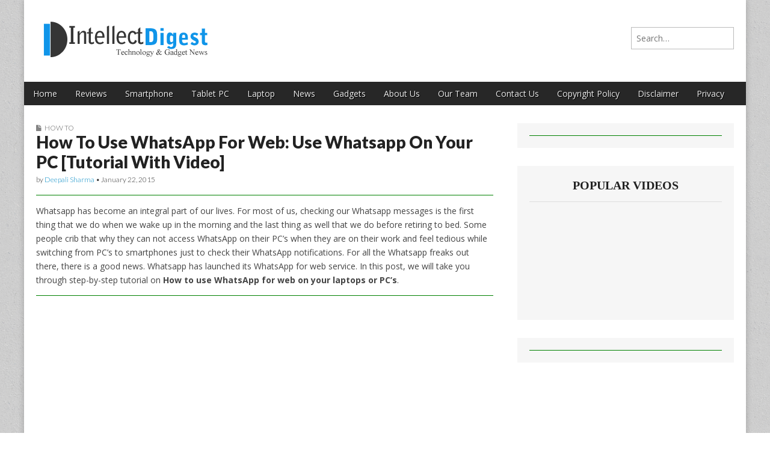

--- FILE ---
content_type: text/html; charset=UTF-8
request_url: https://www.intellectdigest.in/use-whatsapp-web-use-whatsapp-laptop-pc-10277/
body_size: 15579
content:
<!DOCTYPE html>
<!--[if lt IE 7]><html class="no-js lt-ie9 lt-ie8 lt-ie7" lang="en-US"><![endif]-->
<!--[if IE 7]><html class="no-js lt-ie9 lt-ie8" lang="en-US"><![endif]-->
<!--[if IE 8]><html class="no-js lt-ie9" lang="en-US"><![endif]-->
<!--[if gt IE 8]><!--><html class="no-js" lang="en-US"><!--<![endif]-->
<head><meta charset="UTF-8" /><script>if(navigator.userAgent.match(/MSIE|Internet Explorer/i)||navigator.userAgent.match(/Trident\/7\..*?rv:11/i)){var href=document.location.href;if(!href.match(/[?&]nowprocket/)){if(href.indexOf("?")==-1){if(href.indexOf("#")==-1){document.location.href=href+"?nowprocket=1"}else{document.location.href=href.replace("#","?nowprocket=1#")}}else{if(href.indexOf("#")==-1){document.location.href=href+"&nowprocket=1"}else{document.location.href=href.replace("#","&nowprocket=1#")}}}}</script><script>(()=>{class RocketLazyLoadScripts{constructor(){this.v="1.2.6",this.triggerEvents=["keydown","mousedown","mousemove","touchmove","touchstart","touchend","wheel"],this.userEventHandler=this.t.bind(this),this.touchStartHandler=this.i.bind(this),this.touchMoveHandler=this.o.bind(this),this.touchEndHandler=this.h.bind(this),this.clickHandler=this.u.bind(this),this.interceptedClicks=[],this.interceptedClickListeners=[],this.l(this),window.addEventListener("pageshow",(t=>{this.persisted=t.persisted,this.everythingLoaded&&this.m()})),this.CSPIssue=sessionStorage.getItem("rocketCSPIssue"),document.addEventListener("securitypolicyviolation",(t=>{this.CSPIssue||"script-src-elem"!==t.violatedDirective||"data"!==t.blockedURI||(this.CSPIssue=!0,sessionStorage.setItem("rocketCSPIssue",!0))})),document.addEventListener("DOMContentLoaded",(()=>{this.k()})),this.delayedScripts={normal:[],async:[],defer:[]},this.trash=[],this.allJQueries=[]}p(t){document.hidden?t.t():(this.triggerEvents.forEach((e=>window.addEventListener(e,t.userEventHandler,{passive:!0}))),window.addEventListener("touchstart",t.touchStartHandler,{passive:!0}),window.addEventListener("mousedown",t.touchStartHandler),document.addEventListener("visibilitychange",t.userEventHandler))}_(){this.triggerEvents.forEach((t=>window.removeEventListener(t,this.userEventHandler,{passive:!0}))),document.removeEventListener("visibilitychange",this.userEventHandler)}i(t){"HTML"!==t.target.tagName&&(window.addEventListener("touchend",this.touchEndHandler),window.addEventListener("mouseup",this.touchEndHandler),window.addEventListener("touchmove",this.touchMoveHandler,{passive:!0}),window.addEventListener("mousemove",this.touchMoveHandler),t.target.addEventListener("click",this.clickHandler),this.L(t.target,!0),this.S(t.target,"onclick","rocket-onclick"),this.C())}o(t){window.removeEventListener("touchend",this.touchEndHandler),window.removeEventListener("mouseup",this.touchEndHandler),window.removeEventListener("touchmove",this.touchMoveHandler,{passive:!0}),window.removeEventListener("mousemove",this.touchMoveHandler),t.target.removeEventListener("click",this.clickHandler),this.L(t.target,!1),this.S(t.target,"rocket-onclick","onclick"),this.M()}h(){window.removeEventListener("touchend",this.touchEndHandler),window.removeEventListener("mouseup",this.touchEndHandler),window.removeEventListener("touchmove",this.touchMoveHandler,{passive:!0}),window.removeEventListener("mousemove",this.touchMoveHandler)}u(t){t.target.removeEventListener("click",this.clickHandler),this.L(t.target,!1),this.S(t.target,"rocket-onclick","onclick"),this.interceptedClicks.push(t),t.preventDefault(),t.stopPropagation(),t.stopImmediatePropagation(),this.M()}O(){window.removeEventListener("touchstart",this.touchStartHandler,{passive:!0}),window.removeEventListener("mousedown",this.touchStartHandler),this.interceptedClicks.forEach((t=>{t.target.dispatchEvent(new MouseEvent("click",{view:t.view,bubbles:!0,cancelable:!0}))}))}l(t){EventTarget.prototype.addEventListenerWPRocketBase=EventTarget.prototype.addEventListener,EventTarget.prototype.addEventListener=function(e,i,o){"click"!==e||t.windowLoaded||i===t.clickHandler||t.interceptedClickListeners.push({target:this,func:i,options:o}),(this||window).addEventListenerWPRocketBase(e,i,o)}}L(t,e){this.interceptedClickListeners.forEach((i=>{i.target===t&&(e?t.removeEventListener("click",i.func,i.options):t.addEventListener("click",i.func,i.options))})),t.parentNode!==document.documentElement&&this.L(t.parentNode,e)}D(){return new Promise((t=>{this.P?this.M=t:t()}))}C(){this.P=!0}M(){this.P=!1}S(t,e,i){t.hasAttribute&&t.hasAttribute(e)&&(event.target.setAttribute(i,event.target.getAttribute(e)),event.target.removeAttribute(e))}t(){this._(this),"loading"===document.readyState?document.addEventListener("DOMContentLoaded",this.R.bind(this)):this.R()}k(){let t=[];document.querySelectorAll("script[type=rocketlazyloadscript][data-rocket-src]").forEach((e=>{let i=e.getAttribute("data-rocket-src");if(i&&!i.startsWith("data:")){0===i.indexOf("//")&&(i=location.protocol+i);try{const o=new URL(i).origin;o!==location.origin&&t.push({src:o,crossOrigin:e.crossOrigin||"module"===e.getAttribute("data-rocket-type")})}catch(t){}}})),t=[...new Map(t.map((t=>[JSON.stringify(t),t]))).values()],this.T(t,"preconnect")}async R(){this.lastBreath=Date.now(),this.j(this),this.F(this),this.I(),this.W(),this.q(),await this.A(this.delayedScripts.normal),await this.A(this.delayedScripts.defer),await this.A(this.delayedScripts.async);try{await this.U(),await this.H(this),await this.J()}catch(t){console.error(t)}window.dispatchEvent(new Event("rocket-allScriptsLoaded")),this.everythingLoaded=!0,this.D().then((()=>{this.O()})),this.N()}W(){document.querySelectorAll("script[type=rocketlazyloadscript]").forEach((t=>{t.hasAttribute("data-rocket-src")?t.hasAttribute("async")&&!1!==t.async?this.delayedScripts.async.push(t):t.hasAttribute("defer")&&!1!==t.defer||"module"===t.getAttribute("data-rocket-type")?this.delayedScripts.defer.push(t):this.delayedScripts.normal.push(t):this.delayedScripts.normal.push(t)}))}async B(t){if(await this.G(),!0!==t.noModule||!("noModule"in HTMLScriptElement.prototype))return new Promise((e=>{let i;function o(){(i||t).setAttribute("data-rocket-status","executed"),e()}try{if(navigator.userAgent.indexOf("Firefox/")>0||""===navigator.vendor||this.CSPIssue)i=document.createElement("script"),[...t.attributes].forEach((t=>{let e=t.nodeName;"type"!==e&&("data-rocket-type"===e&&(e="type"),"data-rocket-src"===e&&(e="src"),i.setAttribute(e,t.nodeValue))})),t.text&&(i.text=t.text),i.hasAttribute("src")?(i.addEventListener("load",o),i.addEventListener("error",(function(){i.setAttribute("data-rocket-status","failed-network"),e()})),setTimeout((()=>{i.isConnected||e()}),1)):(i.text=t.text,o()),t.parentNode.replaceChild(i,t);else{const i=t.getAttribute("data-rocket-type"),s=t.getAttribute("data-rocket-src");i?(t.type=i,t.removeAttribute("data-rocket-type")):t.removeAttribute("type"),t.addEventListener("load",o),t.addEventListener("error",(i=>{this.CSPIssue&&i.target.src.startsWith("data:")?(console.log("WPRocket: data-uri blocked by CSP -> fallback"),t.removeAttribute("src"),this.B(t).then(e)):(t.setAttribute("data-rocket-status","failed-network"),e())})),s?(t.removeAttribute("data-rocket-src"),t.src=s):t.src="data:text/javascript;base64,"+window.btoa(unescape(encodeURIComponent(t.text)))}}catch(i){t.setAttribute("data-rocket-status","failed-transform"),e()}}));t.setAttribute("data-rocket-status","skipped")}async A(t){const e=t.shift();return e&&e.isConnected?(await this.B(e),this.A(t)):Promise.resolve()}q(){this.T([...this.delayedScripts.normal,...this.delayedScripts.defer,...this.delayedScripts.async],"preload")}T(t,e){var i=document.createDocumentFragment();t.forEach((t=>{const o=t.getAttribute&&t.getAttribute("data-rocket-src")||t.src;if(o&&!o.startsWith("data:")){const s=document.createElement("link");s.href=o,s.rel=e,"preconnect"!==e&&(s.as="script"),t.getAttribute&&"module"===t.getAttribute("data-rocket-type")&&(s.crossOrigin=!0),t.crossOrigin&&(s.crossOrigin=t.crossOrigin),t.integrity&&(s.integrity=t.integrity),i.appendChild(s),this.trash.push(s)}})),document.head.appendChild(i)}j(t){let e={};function i(i,o){return e[o].eventsToRewrite.indexOf(i)>=0&&!t.everythingLoaded?"rocket-"+i:i}function o(t,o){!function(t){e[t]||(e[t]={originalFunctions:{add:t.addEventListener,remove:t.removeEventListener},eventsToRewrite:[]},t.addEventListener=function(){arguments[0]=i(arguments[0],t),e[t].originalFunctions.add.apply(t,arguments)},t.removeEventListener=function(){arguments[0]=i(arguments[0],t),e[t].originalFunctions.remove.apply(t,arguments)})}(t),e[t].eventsToRewrite.push(o)}function s(e,i){let o=e[i];e[i]=null,Object.defineProperty(e,i,{get:()=>o||function(){},set(s){t.everythingLoaded?o=s:e["rocket"+i]=o=s}})}o(document,"DOMContentLoaded"),o(window,"DOMContentLoaded"),o(window,"load"),o(window,"pageshow"),o(document,"readystatechange"),s(document,"onreadystatechange"),s(window,"onload"),s(window,"onpageshow");try{Object.defineProperty(document,"readyState",{get:()=>t.rocketReadyState,set(e){t.rocketReadyState=e},configurable:!0}),document.readyState="loading"}catch(t){console.log("WPRocket DJE readyState conflict, bypassing")}}F(t){let e;function i(e){return t.everythingLoaded?e:e.split(" ").map((t=>"load"===t||0===t.indexOf("load.")?"rocket-jquery-load":t)).join(" ")}function o(o){function s(t){const e=o.fn[t];o.fn[t]=o.fn.init.prototype[t]=function(){return this[0]===window&&("string"==typeof arguments[0]||arguments[0]instanceof String?arguments[0]=i(arguments[0]):"object"==typeof arguments[0]&&Object.keys(arguments[0]).forEach((t=>{const e=arguments[0][t];delete arguments[0][t],arguments[0][i(t)]=e}))),e.apply(this,arguments),this}}o&&o.fn&&!t.allJQueries.includes(o)&&(o.fn.ready=o.fn.init.prototype.ready=function(e){return t.domReadyFired?e.bind(document)(o):document.addEventListener("rocket-DOMContentLoaded",(()=>e.bind(document)(o))),o([])},s("on"),s("one"),t.allJQueries.push(o)),e=o}o(window.jQuery),Object.defineProperty(window,"jQuery",{get:()=>e,set(t){o(t)}})}async H(t){const e=document.querySelector("script[data-webpack]");e&&(await async function(){return new Promise((t=>{e.addEventListener("load",t),e.addEventListener("error",t)}))}(),await t.K(),await t.H(t))}async U(){this.domReadyFired=!0;try{document.readyState="interactive"}catch(t){}await this.G(),document.dispatchEvent(new Event("rocket-readystatechange")),await this.G(),document.rocketonreadystatechange&&document.rocketonreadystatechange(),await this.G(),document.dispatchEvent(new Event("rocket-DOMContentLoaded")),await this.G(),window.dispatchEvent(new Event("rocket-DOMContentLoaded"))}async J(){try{document.readyState="complete"}catch(t){}await this.G(),document.dispatchEvent(new Event("rocket-readystatechange")),await this.G(),document.rocketonreadystatechange&&document.rocketonreadystatechange(),await this.G(),window.dispatchEvent(new Event("rocket-load")),await this.G(),window.rocketonload&&window.rocketonload(),await this.G(),this.allJQueries.forEach((t=>t(window).trigger("rocket-jquery-load"))),await this.G();const t=new Event("rocket-pageshow");t.persisted=this.persisted,window.dispatchEvent(t),await this.G(),window.rocketonpageshow&&window.rocketonpageshow({persisted:this.persisted}),this.windowLoaded=!0}m(){document.onreadystatechange&&document.onreadystatechange(),window.onload&&window.onload(),window.onpageshow&&window.onpageshow({persisted:this.persisted})}I(){const t=new Map;document.write=document.writeln=function(e){const i=document.currentScript;i||console.error("WPRocket unable to document.write this: "+e);const o=document.createRange(),s=i.parentElement;let n=t.get(i);void 0===n&&(n=i.nextSibling,t.set(i,n));const c=document.createDocumentFragment();o.setStart(c,0),c.appendChild(o.createContextualFragment(e)),s.insertBefore(c,n)}}async G(){Date.now()-this.lastBreath>45&&(await this.K(),this.lastBreath=Date.now())}async K(){return document.hidden?new Promise((t=>setTimeout(t))):new Promise((t=>requestAnimationFrame(t)))}N(){this.trash.forEach((t=>t.remove()))}static run(){const t=new RocketLazyLoadScripts;t.p(t)}}RocketLazyLoadScripts.run()})();</script>

<meta http-equiv="X-UA-Compatible" content="IE=edge,chrome=1">
<meta name="viewport" content="width=device-width, initial-scale=1.0">
<title>How To Use WhatsApp For Web: Use Whatsapp On Your PC [Tutorial With Video] - Intellect Digest India</title><link rel="preload" data-rocket-preload as="style" href="https://fonts.googleapis.com/css?family=Open%20Sans%3A400%2C700%7CArvo%3A900%7CQuattrocento%7CRaleway%3A100%7CLato%3A900%7CLato%3A300&#038;display=swap" /><link rel="stylesheet" href="https://fonts.googleapis.com/css?family=Open%20Sans%3A400%2C700%7CArvo%3A900%7CQuattrocento%7CRaleway%3A100%7CLato%3A900%7CLato%3A300&#038;display=swap" media="print" onload="this.media='all'" /><noscript><link rel="stylesheet" href="https://fonts.googleapis.com/css?family=Open%20Sans%3A400%2C700%7CArvo%3A900%7CQuattrocento%7CRaleway%3A100%7CLato%3A900%7CLato%3A300&#038;display=swap" /></noscript>
<link rel="profile" href="https://gmpg.org/xfn/11" />
<link rel="pingback" href="https://www.intellectdigest.in/xmlrpc.php" />
<!--[if IE]><script src="http://html5shiv.googlecode.com/svn/trunk/html5.js"></script><![endif]-->
<meta name='robots' content='index, follow, max-image-preview:large, max-snippet:-1, max-video-preview:-1' />

	<!-- This site is optimized with the Yoast SEO plugin v23.8 - https://yoast.com/wordpress/plugins/seo/ -->
	<meta name="description" content="WhatsApp has launched its WhatsApp for web service. Read on to find step-by-step tutorial on how to use WhatsApp for Web on your laptops or PC&#039;s." />
	<link rel="canonical" href="https://www.intellectdigest.in/use-whatsapp-web-use-whatsapp-laptop-pc-10277/" />
	<meta property="og:locale" content="en_US" />
	<meta property="og:type" content="article" />
	<meta property="og:title" content="How To Use WhatsApp For Web: Use Whatsapp On Your PC [Tutorial With Video] - Intellect Digest India" />
	<meta property="og:description" content="WhatsApp has launched its WhatsApp for web service. Read on to find step-by-step tutorial on how to use WhatsApp for Web on your laptops or PC&#039;s." />
	<meta property="og:url" content="https://www.intellectdigest.in/use-whatsapp-web-use-whatsapp-laptop-pc-10277/" />
	<meta property="og:site_name" content="Intellect Digest India" />
	<meta property="article:published_time" content="2015-01-22T06:58:38+00:00" />
	<meta property="article:modified_time" content="2015-02-13T06:46:20+00:00" />
	<meta property="og:image" content="https://www.intellectdigest.in/wp-content/uploads/2015/01/How-to-use-whatsApp-for-web.png" />
	<meta property="og:image:width" content="850" />
	<meta property="og:image:height" content="630" />
	<meta property="og:image:type" content="image/png" />
	<meta name="author" content="Deepali Sharma" />
	<meta name="twitter:label1" content="Written by" />
	<meta name="twitter:data1" content="Deepali Sharma" />
	<meta name="twitter:label2" content="Est. reading time" />
	<meta name="twitter:data2" content="2 minutes" />
	<script type="application/ld+json" class="yoast-schema-graph">{"@context":"https://schema.org","@graph":[{"@type":"WebPage","@id":"https://www.intellectdigest.in/use-whatsapp-web-use-whatsapp-laptop-pc-10277/","url":"https://www.intellectdigest.in/use-whatsapp-web-use-whatsapp-laptop-pc-10277/","name":"How To Use WhatsApp For Web: Use Whatsapp On Your PC [Tutorial With Video] - Intellect Digest India","isPartOf":{"@id":"https://www.intellectdigest.in/#website"},"primaryImageOfPage":{"@id":"https://www.intellectdigest.in/use-whatsapp-web-use-whatsapp-laptop-pc-10277/#primaryimage"},"image":{"@id":"https://www.intellectdigest.in/use-whatsapp-web-use-whatsapp-laptop-pc-10277/#primaryimage"},"thumbnailUrl":"https://www.intellectdigest.in/wp-content/uploads/2015/01/How-to-use-whatsApp-for-web.png","datePublished":"2015-01-22T06:58:38+00:00","dateModified":"2015-02-13T06:46:20+00:00","author":{"@id":"https://www.intellectdigest.in/#/schema/person/a58a4abf786ff463fabd9b260afb9cc4"},"description":"WhatsApp has launched its WhatsApp for web service. Read on to find step-by-step tutorial on how to use WhatsApp for Web on your laptops or PC's.","breadcrumb":{"@id":"https://www.intellectdigest.in/use-whatsapp-web-use-whatsapp-laptop-pc-10277/#breadcrumb"},"inLanguage":"en-US","potentialAction":[{"@type":"ReadAction","target":["https://www.intellectdigest.in/use-whatsapp-web-use-whatsapp-laptop-pc-10277/"]}]},{"@type":"ImageObject","inLanguage":"en-US","@id":"https://www.intellectdigest.in/use-whatsapp-web-use-whatsapp-laptop-pc-10277/#primaryimage","url":"https://www.intellectdigest.in/wp-content/uploads/2015/01/How-to-use-whatsApp-for-web.png","contentUrl":"https://www.intellectdigest.in/wp-content/uploads/2015/01/How-to-use-whatsApp-for-web.png","width":850,"height":630},{"@type":"BreadcrumbList","@id":"https://www.intellectdigest.in/use-whatsapp-web-use-whatsapp-laptop-pc-10277/#breadcrumb","itemListElement":[{"@type":"ListItem","position":1,"name":"Home","item":"https://www.intellectdigest.in/"},{"@type":"ListItem","position":2,"name":"How To Use WhatsApp For Web: Use Whatsapp On Your PC [Tutorial With Video]"}]},{"@type":"WebSite","@id":"https://www.intellectdigest.in/#website","url":"https://www.intellectdigest.in/","name":"Intellect Digest India","description":"","potentialAction":[{"@type":"SearchAction","target":{"@type":"EntryPoint","urlTemplate":"https://www.intellectdigest.in/?s={search_term_string}"},"query-input":{"@type":"PropertyValueSpecification","valueRequired":true,"valueName":"search_term_string"}}],"inLanguage":"en-US"},{"@type":"Person","@id":"https://www.intellectdigest.in/#/schema/person/a58a4abf786ff463fabd9b260afb9cc4","name":"Deepali Sharma","image":{"@type":"ImageObject","inLanguage":"en-US","@id":"https://www.intellectdigest.in/#/schema/person/image/","url":"https://secure.gravatar.com/avatar/9b9f9c07a99252603aa9671b55c37903?s=96&r=g","contentUrl":"https://secure.gravatar.com/avatar/9b9f9c07a99252603aa9671b55c37903?s=96&r=g","caption":"Deepali Sharma"},"url":"https://www.intellectdigest.in/author/deepali/"}]}</script>
	<!-- / Yoast SEO plugin. -->


<link rel="amphtml" href="https://www.intellectdigest.in/use-whatsapp-web-use-whatsapp-laptop-pc-10277/amp/" /><meta name="generator" content="AMP for WP 1.1.1"/><link rel='dns-prefetch' href='//www.googletagmanager.com' />
<link rel='dns-prefetch' href='//fonts.googleapis.com' />
<link rel='dns-prefetch' href='//netdna.bootstrapcdn.com' />
<link href='https://fonts.gstatic.com' crossorigin rel='preconnect' />
<link rel="alternate" type="application/rss+xml" title="Intellect Digest India &raquo; Feed" href="https://www.intellectdigest.in/feed/" />
<link rel="alternate" type="application/rss+xml" title="Intellect Digest India &raquo; Comments Feed" href="https://www.intellectdigest.in/comments/feed/" />
<style id='wp-emoji-styles-inline-css' type='text/css'>

	img.wp-smiley, img.emoji {
		display: inline !important;
		border: none !important;
		box-shadow: none !important;
		height: 1em !important;
		width: 1em !important;
		margin: 0 0.07em !important;
		vertical-align: -0.1em !important;
		background: none !important;
		padding: 0 !important;
	}
</style>
<link rel='stylesheet' id='wp-block-library-css' href='https://www.intellectdigest.in/wp-includes/css/dist/block-library/style.min.css?ver=6.6.4' type='text/css' media='all' />
<style id='classic-theme-styles-inline-css' type='text/css'>
/*! This file is auto-generated */
.wp-block-button__link{color:#fff;background-color:#32373c;border-radius:9999px;box-shadow:none;text-decoration:none;padding:calc(.667em + 2px) calc(1.333em + 2px);font-size:1.125em}.wp-block-file__button{background:#32373c;color:#fff;text-decoration:none}
</style>
<style id='global-styles-inline-css' type='text/css'>
:root{--wp--preset--aspect-ratio--square: 1;--wp--preset--aspect-ratio--4-3: 4/3;--wp--preset--aspect-ratio--3-4: 3/4;--wp--preset--aspect-ratio--3-2: 3/2;--wp--preset--aspect-ratio--2-3: 2/3;--wp--preset--aspect-ratio--16-9: 16/9;--wp--preset--aspect-ratio--9-16: 9/16;--wp--preset--color--black: #000000;--wp--preset--color--cyan-bluish-gray: #abb8c3;--wp--preset--color--white: #ffffff;--wp--preset--color--pale-pink: #f78da7;--wp--preset--color--vivid-red: #cf2e2e;--wp--preset--color--luminous-vivid-orange: #ff6900;--wp--preset--color--luminous-vivid-amber: #fcb900;--wp--preset--color--light-green-cyan: #7bdcb5;--wp--preset--color--vivid-green-cyan: #00d084;--wp--preset--color--pale-cyan-blue: #8ed1fc;--wp--preset--color--vivid-cyan-blue: #0693e3;--wp--preset--color--vivid-purple: #9b51e0;--wp--preset--gradient--vivid-cyan-blue-to-vivid-purple: linear-gradient(135deg,rgba(6,147,227,1) 0%,rgb(155,81,224) 100%);--wp--preset--gradient--light-green-cyan-to-vivid-green-cyan: linear-gradient(135deg,rgb(122,220,180) 0%,rgb(0,208,130) 100%);--wp--preset--gradient--luminous-vivid-amber-to-luminous-vivid-orange: linear-gradient(135deg,rgba(252,185,0,1) 0%,rgba(255,105,0,1) 100%);--wp--preset--gradient--luminous-vivid-orange-to-vivid-red: linear-gradient(135deg,rgba(255,105,0,1) 0%,rgb(207,46,46) 100%);--wp--preset--gradient--very-light-gray-to-cyan-bluish-gray: linear-gradient(135deg,rgb(238,238,238) 0%,rgb(169,184,195) 100%);--wp--preset--gradient--cool-to-warm-spectrum: linear-gradient(135deg,rgb(74,234,220) 0%,rgb(151,120,209) 20%,rgb(207,42,186) 40%,rgb(238,44,130) 60%,rgb(251,105,98) 80%,rgb(254,248,76) 100%);--wp--preset--gradient--blush-light-purple: linear-gradient(135deg,rgb(255,206,236) 0%,rgb(152,150,240) 100%);--wp--preset--gradient--blush-bordeaux: linear-gradient(135deg,rgb(254,205,165) 0%,rgb(254,45,45) 50%,rgb(107,0,62) 100%);--wp--preset--gradient--luminous-dusk: linear-gradient(135deg,rgb(255,203,112) 0%,rgb(199,81,192) 50%,rgb(65,88,208) 100%);--wp--preset--gradient--pale-ocean: linear-gradient(135deg,rgb(255,245,203) 0%,rgb(182,227,212) 50%,rgb(51,167,181) 100%);--wp--preset--gradient--electric-grass: linear-gradient(135deg,rgb(202,248,128) 0%,rgb(113,206,126) 100%);--wp--preset--gradient--midnight: linear-gradient(135deg,rgb(2,3,129) 0%,rgb(40,116,252) 100%);--wp--preset--font-size--small: 13px;--wp--preset--font-size--medium: 20px;--wp--preset--font-size--large: 36px;--wp--preset--font-size--x-large: 42px;--wp--preset--spacing--20: 0.44rem;--wp--preset--spacing--30: 0.67rem;--wp--preset--spacing--40: 1rem;--wp--preset--spacing--50: 1.5rem;--wp--preset--spacing--60: 2.25rem;--wp--preset--spacing--70: 3.38rem;--wp--preset--spacing--80: 5.06rem;--wp--preset--shadow--natural: 6px 6px 9px rgba(0, 0, 0, 0.2);--wp--preset--shadow--deep: 12px 12px 50px rgba(0, 0, 0, 0.4);--wp--preset--shadow--sharp: 6px 6px 0px rgba(0, 0, 0, 0.2);--wp--preset--shadow--outlined: 6px 6px 0px -3px rgba(255, 255, 255, 1), 6px 6px rgba(0, 0, 0, 1);--wp--preset--shadow--crisp: 6px 6px 0px rgba(0, 0, 0, 1);}:where(.is-layout-flex){gap: 0.5em;}:where(.is-layout-grid){gap: 0.5em;}body .is-layout-flex{display: flex;}.is-layout-flex{flex-wrap: wrap;align-items: center;}.is-layout-flex > :is(*, div){margin: 0;}body .is-layout-grid{display: grid;}.is-layout-grid > :is(*, div){margin: 0;}:where(.wp-block-columns.is-layout-flex){gap: 2em;}:where(.wp-block-columns.is-layout-grid){gap: 2em;}:where(.wp-block-post-template.is-layout-flex){gap: 1.25em;}:where(.wp-block-post-template.is-layout-grid){gap: 1.25em;}.has-black-color{color: var(--wp--preset--color--black) !important;}.has-cyan-bluish-gray-color{color: var(--wp--preset--color--cyan-bluish-gray) !important;}.has-white-color{color: var(--wp--preset--color--white) !important;}.has-pale-pink-color{color: var(--wp--preset--color--pale-pink) !important;}.has-vivid-red-color{color: var(--wp--preset--color--vivid-red) !important;}.has-luminous-vivid-orange-color{color: var(--wp--preset--color--luminous-vivid-orange) !important;}.has-luminous-vivid-amber-color{color: var(--wp--preset--color--luminous-vivid-amber) !important;}.has-light-green-cyan-color{color: var(--wp--preset--color--light-green-cyan) !important;}.has-vivid-green-cyan-color{color: var(--wp--preset--color--vivid-green-cyan) !important;}.has-pale-cyan-blue-color{color: var(--wp--preset--color--pale-cyan-blue) !important;}.has-vivid-cyan-blue-color{color: var(--wp--preset--color--vivid-cyan-blue) !important;}.has-vivid-purple-color{color: var(--wp--preset--color--vivid-purple) !important;}.has-black-background-color{background-color: var(--wp--preset--color--black) !important;}.has-cyan-bluish-gray-background-color{background-color: var(--wp--preset--color--cyan-bluish-gray) !important;}.has-white-background-color{background-color: var(--wp--preset--color--white) !important;}.has-pale-pink-background-color{background-color: var(--wp--preset--color--pale-pink) !important;}.has-vivid-red-background-color{background-color: var(--wp--preset--color--vivid-red) !important;}.has-luminous-vivid-orange-background-color{background-color: var(--wp--preset--color--luminous-vivid-orange) !important;}.has-luminous-vivid-amber-background-color{background-color: var(--wp--preset--color--luminous-vivid-amber) !important;}.has-light-green-cyan-background-color{background-color: var(--wp--preset--color--light-green-cyan) !important;}.has-vivid-green-cyan-background-color{background-color: var(--wp--preset--color--vivid-green-cyan) !important;}.has-pale-cyan-blue-background-color{background-color: var(--wp--preset--color--pale-cyan-blue) !important;}.has-vivid-cyan-blue-background-color{background-color: var(--wp--preset--color--vivid-cyan-blue) !important;}.has-vivid-purple-background-color{background-color: var(--wp--preset--color--vivid-purple) !important;}.has-black-border-color{border-color: var(--wp--preset--color--black) !important;}.has-cyan-bluish-gray-border-color{border-color: var(--wp--preset--color--cyan-bluish-gray) !important;}.has-white-border-color{border-color: var(--wp--preset--color--white) !important;}.has-pale-pink-border-color{border-color: var(--wp--preset--color--pale-pink) !important;}.has-vivid-red-border-color{border-color: var(--wp--preset--color--vivid-red) !important;}.has-luminous-vivid-orange-border-color{border-color: var(--wp--preset--color--luminous-vivid-orange) !important;}.has-luminous-vivid-amber-border-color{border-color: var(--wp--preset--color--luminous-vivid-amber) !important;}.has-light-green-cyan-border-color{border-color: var(--wp--preset--color--light-green-cyan) !important;}.has-vivid-green-cyan-border-color{border-color: var(--wp--preset--color--vivid-green-cyan) !important;}.has-pale-cyan-blue-border-color{border-color: var(--wp--preset--color--pale-cyan-blue) !important;}.has-vivid-cyan-blue-border-color{border-color: var(--wp--preset--color--vivid-cyan-blue) !important;}.has-vivid-purple-border-color{border-color: var(--wp--preset--color--vivid-purple) !important;}.has-vivid-cyan-blue-to-vivid-purple-gradient-background{background: var(--wp--preset--gradient--vivid-cyan-blue-to-vivid-purple) !important;}.has-light-green-cyan-to-vivid-green-cyan-gradient-background{background: var(--wp--preset--gradient--light-green-cyan-to-vivid-green-cyan) !important;}.has-luminous-vivid-amber-to-luminous-vivid-orange-gradient-background{background: var(--wp--preset--gradient--luminous-vivid-amber-to-luminous-vivid-orange) !important;}.has-luminous-vivid-orange-to-vivid-red-gradient-background{background: var(--wp--preset--gradient--luminous-vivid-orange-to-vivid-red) !important;}.has-very-light-gray-to-cyan-bluish-gray-gradient-background{background: var(--wp--preset--gradient--very-light-gray-to-cyan-bluish-gray) !important;}.has-cool-to-warm-spectrum-gradient-background{background: var(--wp--preset--gradient--cool-to-warm-spectrum) !important;}.has-blush-light-purple-gradient-background{background: var(--wp--preset--gradient--blush-light-purple) !important;}.has-blush-bordeaux-gradient-background{background: var(--wp--preset--gradient--blush-bordeaux) !important;}.has-luminous-dusk-gradient-background{background: var(--wp--preset--gradient--luminous-dusk) !important;}.has-pale-ocean-gradient-background{background: var(--wp--preset--gradient--pale-ocean) !important;}.has-electric-grass-gradient-background{background: var(--wp--preset--gradient--electric-grass) !important;}.has-midnight-gradient-background{background: var(--wp--preset--gradient--midnight) !important;}.has-small-font-size{font-size: var(--wp--preset--font-size--small) !important;}.has-medium-font-size{font-size: var(--wp--preset--font-size--medium) !important;}.has-large-font-size{font-size: var(--wp--preset--font-size--large) !important;}.has-x-large-font-size{font-size: var(--wp--preset--font-size--x-large) !important;}
:where(.wp-block-post-template.is-layout-flex){gap: 1.25em;}:where(.wp-block-post-template.is-layout-grid){gap: 1.25em;}
:where(.wp-block-columns.is-layout-flex){gap: 2em;}:where(.wp-block-columns.is-layout-grid){gap: 2em;}
:root :where(.wp-block-pullquote){font-size: 1.5em;line-height: 1.6;}
</style>
<link rel='stylesheet' id='dashicons-css' href='https://www.intellectdigest.in/wp-includes/css/dashicons.min.css?ver=6.6.4' type='text/css' media='all' />
<link rel='stylesheet' id='thickbox-css' href='https://www.intellectdigest.in/wp-includes/js/thickbox/thickbox.css?ver=6.6.4' type='text/css' media='all' />
<link rel='stylesheet' id='auto-thickbox-css' href='https://www.intellectdigest.in/wp-content/plugins/auto-thickbox/css/styles-pre39.css?ver=20140420' type='text/css' media='all' />

<link rel='stylesheet' id='theme_stylesheet-css' href='https://www.intellectdigest.in/wp-content/themes/magazine-premium/style.css?ver=6.6.4' type='text/css' media='all' />
<link rel='stylesheet' id='font_awesome-css' href="https://netdna.bootstrapcdn.com/font-awesome/3.2.1/css/font-awesome.css" type='text/css' media='all' />
<script type="rocketlazyloadscript" data-rocket-type="text/javascript" data-rocket-src="https://www.intellectdigest.in/wp-includes/js/jquery/jquery.min.js?ver=3.7.1" id="jquery-core-js"></script>
<script type="rocketlazyloadscript" data-rocket-type="text/javascript" data-rocket-src="https://www.intellectdigest.in/wp-includes/js/jquery/jquery-migrate.min.js?ver=3.4.1" id="jquery-migrate-js"></script>

<!-- Google tag (gtag.js) snippet added by Site Kit -->

<!-- Google Analytics snippet added by Site Kit -->
<script type="rocketlazyloadscript" data-rocket-type="text/javascript" data-rocket-src="https://www.googletagmanager.com/gtag/js?id=GT-W6K532W" id="google_gtagjs-js" async></script>
<script type="rocketlazyloadscript" data-rocket-type="text/javascript" id="google_gtagjs-js-after">
/* <![CDATA[ */
window.dataLayer = window.dataLayer || [];function gtag(){dataLayer.push(arguments);}
gtag("set","linker",{"domains":["www.intellectdigest.in"]});
gtag("js", new Date());
gtag("set", "developer_id.dZTNiMT", true);
gtag("config", "GT-W6K532W");
/* ]]> */
</script>

<!-- End Google tag (gtag.js) snippet added by Site Kit -->
<link rel="https://api.w.org/" href="https://www.intellectdigest.in/wp-json/" /><link rel="alternate" title="JSON" type="application/json" href="https://www.intellectdigest.in/wp-json/wp/v2/posts/10277" /><link rel="EditURI" type="application/rsd+xml" title="RSD" href="https://www.intellectdigest.in/xmlrpc.php?rsd" />
<meta name="generator" content="WordPress 6.6.4" />
<link rel='shortlink' href='https://www.intellectdigest.in/?p=10277' />
<link rel="alternate" title="oEmbed (JSON)" type="application/json+oembed" href="https://www.intellectdigest.in/wp-json/oembed/1.0/embed?url=https%3A%2F%2Fwww.intellectdigest.in%2Fuse-whatsapp-web-use-whatsapp-laptop-pc-10277%2F" />
<link rel="alternate" title="oEmbed (XML)" type="text/xml+oembed" href="https://www.intellectdigest.in/wp-json/oembed/1.0/embed?url=https%3A%2F%2Fwww.intellectdigest.in%2Fuse-whatsapp-web-use-whatsapp-laptop-pc-10277%2F&#038;format=xml" />
<script type="rocketlazyloadscript" data-rocket-type="text/javascript">var ajaxurl = "https://www.intellectdigest.in/wp-admin/admin-ajax.php";</script><meta name="generator" content="Site Kit by Google 1.139.0" />
<script type="rocketlazyloadscript" data-rocket-type='text/javascript'>
/* <![CDATA[ */
var thickboxL10n = {"next":"Next &gt;","prev":"&lt; Prev","image":"Image","of":"of","close":"Close","loadingAnimation":"https:\/\/www.intellectdigest.in\/wp-content\/plugins\/auto-thickbox\/images\/loadingAnimation.gif"};
try{convertEntities(thickboxL10n);}catch(e){};;
/* ]]> */
</script>
<style>
body { color: #444444; font-family: Open Sans, sans-serif; font-weight: normal; font-size: 14px; }
#page { background-color: #ffffff; }
h1, h2, h3, h4, h5, h6, h1 a, h2 a, h3 a, h4 a, h5 a, h6 a { color: #222222; font-family: Arvo;  font-weight: 900 }
#site-title a,#site-description{color:#333 !important}
#site-title a { font-family: Quattrocento, serif; font-weight: normal; font-size: 48px; }
#site-description { font-family: Raleway, cursive; font-weight: normal; font-size: 16px; }
#site-navigation, #site-sub-navigation { font-family: ; font-weight: normal; }
#site-navigation { font-size: px; background-color: #272727; }
#site-navigation li:hover, #site-navigation ul ul { background-color: #111111; }
#site-navigation li a { color: #eeeeee; }
#site-navigation li a:hover { color: #eeeeee; }
#site-sub-navigation { font-size: px; }
a, .entry-meta a, .format-link .entry-title a { color: #0089C4; }
a:hover, .entry-meta a:hover, .format-link .entry-title a:hover { color: #222222; }
.more-link, #posts-pagination a, input[type="submit"], .comment-reply-link, .more-link:hover, #posts-pagination a:hover, input[type="submit"]:hover, .comment-reply-link:hover { color: #ffffff; background-color: #444444; }
.widget { background-color: #F6F6F6; }
.entry-title, .entry-title a { font-family: Lato, sans-serif;  font-weight: 900; font-size: 28px; }
.entry-meta, .entry-meta a { font-family: Lato;  font-weight: 300; font-size: 12px; }
.post-category, .post-category a, .post-format, .post-format a { font-family: Lato;  font-weight: 300; font-size: 12px; }
</style>
	<style type="text/css" id="custom-background-css">
body.custom-background { background-image: url("https://www.intellectdigest.in/wp-content/themes/magazine-premium/library/images/solid.png"); background-position: left top; background-size: auto; background-repeat: repeat; background-attachment: fixed; }
</style>
	<link rel="icon" href="https://www.intellectdigest.in/wp-content/uploads/2015/09/cropped-460x460-square-32x32.png" sizes="32x32" />
<link rel="icon" href="https://www.intellectdigest.in/wp-content/uploads/2015/09/cropped-460x460-square-192x192.png" sizes="192x192" />
<link rel="apple-touch-icon" href="https://www.intellectdigest.in/wp-content/uploads/2015/09/cropped-460x460-square-180x180.png" />
<meta name="msapplication-TileImage" content="https://www.intellectdigest.in/wp-content/uploads/2015/09/cropped-460x460-square-270x270.png" />
<!--FBCode-->
<div id="fb-root"></div>
<script type="rocketlazyloadscript">(function(d, s, id) {
  var js, fjs = d.getElementsByTagName(s)[0];
  if (d.getElementById(id)) return;
  js = d.createElement(s); js.id = id;
  js.src = "//connect.facebook.net/en_US/sdk.js#xfbml=1&version=v2.4&appId=111290745591278";
  fjs.parentNode.insertBefore(js, fjs);
}(document, 'script', 'facebook-jssdk'));</script>
<!--FBCode-->
<!--Adsense Auto Ads Start-->	
<script type="rocketlazyloadscript" data-ad-client="ca-pub-4533011887610265" async data-rocket-src="https://pagead2.googlesyndication.com/pagead/js/adsbygoogle.js"></script>
<!--Adsense Auto Ads End-->
</head>

<body class="post-template-default single single-post postid-10277 single-format-standard custom-background">
	<div data-rocket-location-hash="f82d8a0cf6f4383a095fdd3bc62e5fc5" id="page" class="grid">
		<header data-rocket-location-hash="7440c6d9eb48bf09c029d805f30570fb" id="header" class="row" role="banner">
			<div data-rocket-location-hash="e6d2900640cb431aa84ec569d7fe4d93" class="c12">
				<div id="mobile-menu">
					<a href="#" class="left-menu"><i class="icon-reorder"></i></a>
					<a href="#"><i class="icon-search"></i></a>
				</div>
				<div id="drop-down-search"><form role="search" method="get" id="searchform" class="slide" action="https://www.intellectdigest.in/" >
    <label class="assistive-text" for="site-search">Search for:</label>
    <input type="search" placeholder="Search&hellip;" value="" name="s" id="site-search" />
    </form></div>

								<div class="title-logo-wrapper fl">
											<a href="https://www.intellectdigest.in" title="Intellect Digest India" id="site-logo"  rel="home"><img src="https://www.intellectdigest.in/wp-content/uploads/2016/09/FInal-logo.png" alt="Intellect Digest India" /></a>
										<div id="title-wrapper">
						<h1 id="site-title" class="remove"><a href="https://www.intellectdigest.in" title="Intellect Digest India" rel="home">Intellect Digest India</a></h1>
						<h2 id="site-description"></h2>					</div>
				</div>
									<div id="header-widgets" class="fl">
						<aside id="search-2" class="header-widget widget_search"><form role="search" method="get" id="searchform" class="slide" action="https://www.intellectdigest.in/" >
    <label class="assistive-text" for="site-search">Search for:</label>
    <input type="search" placeholder="Search&hellip;" value="" name="s" id="site-search" />
    </form></aside>					</div>
					
				<nav id="site-navigation" role="navigation">
					<h3 class="assistive-text">Main menu</h3>
					<a class="assistive-text" href="#primary" title="Skip to content">Skip to content</a>
					<div class="menu-main-menu-container"><ul id="menu-main-menu" class="menu"><li id="menu-item-10" class="menu-item menu-item-type-custom menu-item-object-custom menu-item-home menu-item-10"><a href="https://www.intellectdigest.in/">Home</a>
<li id="menu-item-5092" class="menu-item menu-item-type-custom menu-item-object-custom menu-item-5092"><a title="Gadget Reviews" href="https://www.intellectdigest.in/tag/review/">Reviews</a>
<li id="menu-item-550" class="menu-item menu-item-type-taxonomy menu-item-object-category menu-item-550"><a href="https://www.intellectdigest.in/category/technology/gadgets/smartphone/">Smartphone</a>
<li id="menu-item-551" class="menu-item menu-item-type-taxonomy menu-item-object-category menu-item-551"><a href="https://www.intellectdigest.in/category/technology/gadgets/tablet-pc/">Tablet PC</a>
<li id="menu-item-552" class="menu-item menu-item-type-taxonomy menu-item-object-category menu-item-552"><a href="https://www.intellectdigest.in/category/technology/gadgets/laptop/">Laptop</a>
<li id="menu-item-549" class="menu-item menu-item-type-taxonomy menu-item-object-category menu-item-549"><a href="https://www.intellectdigest.in/category/technology/news/">News</a>
<li id="menu-item-548" class="menu-item menu-item-type-taxonomy menu-item-object-category menu-item-548"><a href="https://www.intellectdigest.in/category/technology/gadgets/">Gadgets</a>
<li id="menu-item-57" class="menu-item menu-item-type-post_type menu-item-object-page menu-item-57"><a href="https://www.intellectdigest.in/about/">About Us</a>
<li id="menu-item-35712" class="menu-item menu-item-type-post_type menu-item-object-page menu-item-35712"><a href="https://www.intellectdigest.in/our-team/">Our Team</a>
<li id="menu-item-56" class="menu-item menu-item-type-post_type menu-item-object-page menu-item-56"><a href="https://www.intellectdigest.in/contact-us/">Contact Us</a>
<li id="menu-item-55" class="menu-item menu-item-type-post_type menu-item-object-page menu-item-55"><a href="https://www.intellectdigest.in/copyright-policy/">Copyright Policy</a>
<li id="menu-item-54" class="menu-item menu-item-type-post_type menu-item-object-page menu-item-54"><a href="https://www.intellectdigest.in/disclaimer/">Disclaimer</a>
<li id="menu-item-53" class="menu-item menu-item-type-post_type menu-item-object-page menu-item-53"><a href="https://www.intellectdigest.in/privacy/">Privacy</a>
</ul></div>				</nav><!-- #site-navigation -->

				<nav id="site-sub-navigation" role="navigation">
					<h3 class="assistive-text">Sub menu</h3>
									</nav><!-- #site-sub-navigation -->

			</div><!-- .c12 -->

		</header><!-- #header .row -->

		<div data-rocket-location-hash="59780cd7b6c84cfb74c9b2b8e91cbf4f" id="main">
			<div data-rocket-location-hash="78e2965a8b7b8b4dedb09d5cc8b6c41a" class="row">
				<div id="left-nav"></div>
				
	<div id="primary" class="c8" role="main">
			<article id="post-10277" class="post-10277 post type-post status-publish format-standard has-post-thumbnail hentry category-how-to tag-tutorial tag-whatsapp">
	    <header>
		<h3 class="post-category"><i class="icon-file"></i><a href="https://www.intellectdigest.in/category/technology/how-to/" rel="category tag">How To</a></h3>
			<h1 class="entry-title">
					How To Use WhatsApp For Web: Use Whatsapp On Your PC [Tutorial With Video]			</h1>

		<h2 class="entry-meta">
		by <a href="https://www.intellectdigest.in/author/deepali/" title="Posts by Deepali Sharma" rel="author">Deepali Sharma</a>&nbsp;&bull;&nbsp;<time class="published updated" datetime="2015-01-22">January 22, 2015</time>	</h2>
	</header>
	    <div class="entry-content">
		    <div class='code-block code-block-2' style='margin: 8px 0; clear: both;'>
<script type="rocketlazyloadscript" async data-rocket-src="https://pagead2.googlesyndication.com/pagead/js/adsbygoogle.js"></script>
<!-- ID_Below_Title_Ad -->
<ins class="adsbygoogle"
     style="display:block"
     data-ad-client="ca-pub-4533011887610265"
     data-ad-slot="6527944470"
     data-ad-format="auto"
     data-full-width-responsive="true"></ins>
<script type="rocketlazyloadscript">
     (adsbygoogle = window.adsbygoogle || []).push({});
</script></div>
<p>Whatsapp has become an integral part of our lives. For most of us, checking our Whatsapp messages is the first thing that we do when we wake up in the morning and the last thing as well that we do before retiring to bed. Some people crib that why they can not access WhatsApp on their PC&#8217;s when they are on their work and feel tedious while switching from PC&#8217;s to smartphones just to check their WhatsApp notifications. For all the Whatsapp freaks out there, there is a good news. Whatsapp has launched its WhatsApp for web service. In this post, we will take you through step-by-step tutorial on <strong>How to use WhatsApp for web on your laptops or PC&#8217;s</strong>.</p>
<div class='code-block code-block-3' style='margin: 8px 0; clear: both;'>
<script type="rocketlazyloadscript" async data-rocket-src="https://pagead2.googlesyndication.com/pagead/js/adsbygoogle.js"></script>
<!-- ID_Mid_Content_Unit -->
<ins class="adsbygoogle"
     style="display:block"
     data-ad-client="ca-pub-4533011887610265"
     data-ad-slot="7795303425"
     data-ad-format="auto"
     data-full-width-responsive="true"></ins>
<script type="rocketlazyloadscript">
     (adsbygoogle = window.adsbygoogle || []).push({});
</script></div>
<p><img fetchpriority="high" decoding="async" class="alignnone wp-image-10289" src="[data-uri]" alt="How To Use WhatsApp For Web" width="720" height="534" data-loading="lazy" data-src="http://www.intellectdigest.in/wp-content/uploads/2015/01/How-to-use-whatsApp-for-web.png" /></p>
<p><span id="more-10277"></span></p>
<p>As of now, this service can be availed only by Android, Blackberry and Windows phone users, while it brings disappointment for the iOS users. Let&#8217;s now take you through the steps you need to follow for using this service.</p>
<ol>
<li>First of all, open Google Chrome browser on your laptop since it is the only browser which WhatsApp for web supports and then open www.web.whatsapp.com in the browser.</li>
<li>Download and open the latest version of WhatsApp application on your Android, Blackberry or Windows Phone device.</li>
<li>Now go to the Menu option of WhatsApp application in your smartphone and choose WhatsApp web from the drop down list.</li>
<li>It will prompt you to scan the QR code. So, next step is to scan the QR code on your laptop with your handset. This will sync WhatsApp in your mobile phone with the one on your PC.</li>
</ol>
<p>Now you are ready to go and access WhatsApp on you laptop to send images, text, audio and video messages seamlessly! Also check out our hands on video on the same tutorial below.</p>
<h2>Video: How To Use WhatsApp For Web</h2>
<p><iframe width="752" height="423" src="https://www.youtube.com/embed/4MvT2LddFKQ?feature=oembed" frameborder="0" allowfullscreen></iframe></p>
<p>Also Read: <a href="https://www.intellectdigest.in/learn-how-to-control-your-privacy-on-whats-app-5864/" target="_blank">Learn How to control your Whatsapp Privacy</a></p>
<div class='code-block code-block-1' style='margin: 8px 0; clear: both;'>
<b>More related stories below:</b></br>
<script type="rocketlazyloadscript" async data-rocket-src="//pagead2.googlesyndication.com/pagead/js/adsbygoogle.js"></script>
<!-- ID_Matched_Content_Unit -->
<ins class="adsbygoogle"
     style="display:block"
     data-ad-client="ca-pub-4533011887610265"
     data-ad-slot="3274946521"
     data-ad-format="autorelaxed"></ins>
<script type="rocketlazyloadscript">
(adsbygoogle = window.adsbygoogle || []).push({});
</script></div>
<!-- CONTENT END 1 -->
	    </div><!-- .entry-content -->

	        <footer class="entry">
		<p class="tags"><i class="icon-tags"></i> Tags:<a href="https://www.intellectdigest.in/tag/tutorial/" rel="tag">Tutorial</a> <a href="https://www.intellectdigest.in/tag/whatsapp/" rel="tag">WhatsApp</a></p>	</footer><!-- .entry -->
		</article><!-- #post-10277 -->
			<nav id="posts-pagination">
				<h3 class="assistive-text">Post navigation</h3>
				<div class="previous fl"><a href="https://www.intellectdigest.in/two-new-acer-chromebooks-students-unveiled-10263/" rel="prev">&larr; Two New Acer Chromebooks For Students Unveiled</a></div>
				<div class="next fr"><a href="https://www.intellectdigest.in/top-camera-smartphones-can-buy-right-now-10273/" rel="next">Top Camera Smartphones You Can Buy Right Now &rarr;</a></div>
			</nav><!-- #posts-pagination -->

			
<div id="comments" class="comments-area">

	
	
	
</div><!-- #comments .comments-area -->
			</div><!-- #primary.c8 -->

	<div id="secondary" class="c4 end" role="complementary">
		<aside id="text-12" class="widget widget_text">			<div class="textwidget"><script type="rocketlazyloadscript" async data-rocket-src="https://pagead2.googlesyndication.com/pagead/js/adsbygoogle.js"></script>
<!-- ID_Sidebar_Responsive_Ad -->
<ins class="adsbygoogle"
     style="display:block"
     data-ad-client="ca-pub-4533011887610265"
     data-ad-slot="8996704457"
     data-ad-format="auto"
     data-full-width-responsive="true"></ins>
<script type="rocketlazyloadscript">
     (adsbygoogle = window.adsbygoogle || []).push({});
</script></div>
		</aside><aside id="text-14" class="widget widget_text"><h3 class="widget-title">Popular Videos</h3>			<div class="textwidget"><iframe src="https://www.youtube.com/embed/videoseries?list=PLh1pSUBf16Di3UtFJxM95nZ_acZ4cSWlk&amp;controls=0&amp;showinfo=0" frameborder="0" allowfullscreen></iframe></div>
		</aside><aside id="text-15" class="widget widget_text">			<div class="textwidget"><script type="rocketlazyloadscript" async data-rocket-src="https://pagead2.googlesyndication.com/pagead/js/adsbygoogle.js"></script>
<!-- ID_Sidebar_Responsive_Ad -->
<ins class="adsbygoogle"
     style="display:block"
     data-ad-client="ca-pub-4533011887610265"
     data-ad-slot="8996704457"
     data-ad-format="auto"
     data-full-width-responsive="true"></ins>
<script type="rocketlazyloadscript">
     (adsbygoogle = window.adsbygoogle || []).push({});
</script></div>
		</aside>	</div><!-- #secondary.widget-area -->
			</div><!-- .row -->

				<div data-rocket-location-hash="c428beb33d427a0542b9cabd7d7847af" id="image-bar" class="row">
			<div class="c12">
								<h1 class="page-title">How To</h1>
						        	<div class="c2">
						<a href="https://www.intellectdigest.in/turn-off-windows-11-start-menu-ads-54019/"><img width="193" height="145" src="[data-uri]" class="attachment-image-bar-c2 size-image-bar-c2 wp-post-image" alt="How to Turn Off Windows 11 Start Menu Ads" decoding="async" sizes="(max-width: 193px) 100vw, 193px" data-loading="lazy" data-src="https://www.intellectdigest.in/wp-content/uploads/2024/04/sac-dscd-193x145.jpg" data-srcset="https://www.intellectdigest.in/wp-content/uploads/2024/04/sac-dscd-193x145.jpg 193w, https://www.intellectdigest.in/wp-content/uploads/2024/04/sac-dscd-386x290.jpg 386w, https://www.intellectdigest.in/wp-content/uploads/2024/04/sac-dscd-290x218.jpg 290w" /></a>						<p><a href="https://www.intellectdigest.in/turn-off-windows-11-start-menu-ads-54019/">How To Turn Off Windows 11 Start Menu Ads</a></p>
		            </div>
		            		        	<div class="c2">
						<a href="https://www.intellectdigest.in/whatsapp-spam-53815/"><img width="193" height="145" src="[data-uri]" class="attachment-image-bar-c2 size-image-bar-c2 wp-post-image" alt="How To Block WhatsApp Spam Directly From Lock Screen" decoding="async" sizes="(max-width: 193px) 100vw, 193px" data-loading="lazy" data-src="https://www.intellectdigest.in/wp-content/uploads/2024/02/sxsdxcd-193x145.jpg" data-srcset="https://www.intellectdigest.in/wp-content/uploads/2024/02/sxsdxcd-193x145.jpg 193w, https://www.intellectdigest.in/wp-content/uploads/2024/02/sxsdxcd-386x290.jpg 386w, https://www.intellectdigest.in/wp-content/uploads/2024/02/sxsdxcd-290x218.jpg 290w" /></a>						<p><a href="https://www.intellectdigest.in/whatsapp-spam-53815/">How To Block WhatsApp Spam Directly From Lock Screen</a></p>
		            </div>
		            		        	<div class="c2">
						<a href="https://www.intellectdigest.in/sd-card-storage-in-android-phone-53701/"><img width="193" height="145" src="[data-uri]" class="attachment-image-bar-c2 size-image-bar-c2 wp-post-image" alt="How To Set SD Card As Default Storage In Android Phone" decoding="async" sizes="(max-width: 193px) 100vw, 193px" data-loading="lazy" data-src="https://www.intellectdigest.in/wp-content/uploads/2024/01/How-To-Set-SD-Card-As-Default-Storage-In-Android-Phone-193x145.jpg" data-srcset="https://www.intellectdigest.in/wp-content/uploads/2024/01/How-To-Set-SD-Card-As-Default-Storage-In-Android-Phone-193x145.jpg 193w, https://www.intellectdigest.in/wp-content/uploads/2024/01/How-To-Set-SD-Card-As-Default-Storage-In-Android-Phone-386x290.jpg 386w, https://www.intellectdigest.in/wp-content/uploads/2024/01/How-To-Set-SD-Card-As-Default-Storage-In-Android-Phone-290x218.jpg 290w" /></a>						<p><a href="https://www.intellectdigest.in/sd-card-storage-in-android-phone-53701/">How To Set SD Card As Default Storage In Android Phone</a></p>
		            </div>
		            		        	<div class="c2">
						<a href="https://www.intellectdigest.in/view-once-voice-message-53652/"><img width="193" height="145" src="[data-uri]" class="attachment-image-bar-c2 size-image-bar-c2 wp-post-image" alt="How To Send View Once Voice Message On WhatsApp" decoding="async" sizes="(max-width: 193px) 100vw, 193px" data-loading="lazy" data-src="https://www.intellectdigest.in/wp-content/uploads/2023/12/dxc-rd3de3fdec4-193x145.jpg" data-srcset="https://www.intellectdigest.in/wp-content/uploads/2023/12/dxc-rd3de3fdec4-193x145.jpg 193w, https://www.intellectdigest.in/wp-content/uploads/2023/12/dxc-rd3de3fdec4-386x290.jpg 386w, https://www.intellectdigest.in/wp-content/uploads/2023/12/dxc-rd3de3fdec4-290x218.jpg 290w" /></a>						<p><a href="https://www.intellectdigest.in/view-once-voice-message-53652/">How To Send View Once Voice Message On WhatsApp</a></p>
		            </div>
		            		        	<div class="c2">
						<a href="https://www.intellectdigest.in/whatsapp-secret-code-53629/"><img width="193" height="145" src="[data-uri]" class="attachment-image-bar-c2 size-image-bar-c2 wp-post-image" alt="How To Hide Locked Chats On WhatsApp With Secret Code" decoding="async" sizes="(max-width: 193px) 100vw, 193px" data-loading="lazy" data-src="https://www.intellectdigest.in/wp-content/uploads/2023/12/sadc-dr3cf-193x145.jpg" data-srcset="https://www.intellectdigest.in/wp-content/uploads/2023/12/sadc-dr3cf-193x145.jpg 193w, https://www.intellectdigest.in/wp-content/uploads/2023/12/sadc-dr3cf-386x290.jpg 386w, https://www.intellectdigest.in/wp-content/uploads/2023/12/sadc-dr3cf-290x218.jpg 290w" /></a>						<p><a href="https://www.intellectdigest.in/whatsapp-secret-code-53629/">How To Hide Locked Chats On WhatsApp With Secret Code</a></p>
		            </div>
		            		        	<div class="c2">
						<a href="https://www.intellectdigest.in/youtube-playables-53615/"><img width="193" height="145" src="[data-uri]" class="attachment-image-bar-c2 size-image-bar-c2 wp-post-image" alt="How To Play Arcade Games On YouTube" decoding="async" sizes="(max-width: 193px) 100vw, 193px" data-loading="lazy" data-src="https://www.intellectdigest.in/wp-content/uploads/2023/11/How-To-Play-Arcade-Games-On-YouTube-193x145.jpg" data-srcset="https://www.intellectdigest.in/wp-content/uploads/2023/11/How-To-Play-Arcade-Games-On-YouTube-193x145.jpg 193w, https://www.intellectdigest.in/wp-content/uploads/2023/11/How-To-Play-Arcade-Games-On-YouTube-386x290.jpg 386w, https://www.intellectdigest.in/wp-content/uploads/2023/11/How-To-Play-Arcade-Games-On-YouTube-290x218.jpg 290w" /></a>						<p><a href="https://www.intellectdigest.in/youtube-playables-53615/">How To Play Arcade Games On YouTube</a></p>
		            </div>
		            			</div>
		</div>
			</div> <!-- #main -->

</div> <!-- #page.grid -->

<footer data-rocket-location-hash="d8edc562fee0b98d6e758366b155ab04" id="footer" role="contentinfo">
	<div data-rocket-location-hash="56eacbee8b733fb15cbe2580449e3b47" id="footer-content" class="grid">
		<div data-rocket-location-hash="101c550418fcae4e29d05773bbacb152" class="row">
					</div><!-- .row -->

		<div data-rocket-location-hash="a16031ece8200cbfb3c787ed565be6f2" class="row">
			<p class="copyright c12">
								<span class="line"></span>
				<span class="fl">Copyrights © <a href="https://www.intellectdigest.in">Intellect Digest India</a>. All Rights Reserved.</span>
				<span class="fr"><i class="icon-leaf"></i><a href="http://themes.bavotasan.com/2010/magazine-premium/">Magazine Premium</a> created by <a href="http://themes.bavotasan.com">c.bavota</a>.</span>
			</p><!-- .c12 -->
		</div><!-- .row -->
	</div><!-- #footer-content.grid -->
</footer><!-- #footer -->

<script type="rocketlazyloadscript" data-rocket-type="text/javascript" id="flying-pages-js-before">
/* <![CDATA[ */
window.FPConfig= {
	delay: 0,
	ignoreKeywords: ["\/wp-admin","\/wp-login.php","\/cart","add-to-cart","logout","#","?",".png",".jpeg",".jpg",".gif",".svg"],
	maxRPS: 3,
    hoverDelay: 50
};
/* ]]> */
</script>
<script type="rocketlazyloadscript" data-rocket-type="text/javascript" data-rocket-src="https://www.intellectdigest.in/wp-content/plugins/flying-pages/flying-pages.min.js?ver=2.4.6" id="flying-pages-js" defer></script>
<script type="rocketlazyloadscript" data-rocket-type="text/javascript" data-rocket-src="https://www.intellectdigest.in/wp-content/plugins/auto-thickbox/js/auto-thickbox.min.js?ver=20150514" id="thickbox-js"></script>
<script type="rocketlazyloadscript" data-rocket-type="text/javascript" data-rocket-src="https://www.intellectdigest.in/wp-includes/js/comment-reply.min.js?ver=6.6.4" id="comment-reply-js" async="async" data-wp-strategy="async"></script>
<script type="rocketlazyloadscript" data-rocket-type="text/javascript" data-rocket-src="https://www.intellectdigest.in/wp-content/themes/magazine-premium/library/js/bootstrap.min.js?ver=2.2.2" id="bootstrap-js"></script>
<script type="rocketlazyloadscript" data-rocket-type="text/javascript" data-rocket-src="https://www.intellectdigest.in/wp-content/themes/magazine-premium/library/js/harvey.min.js?ver=6.6.4" id="harvey-js"></script>
<script type="text/javascript" id="theme_js-js-extra">
/* <![CDATA[ */
var theme_js_vars = {"carousel":"","tooltip":"","tabs":""};
/* ]]> */
</script>
<script type="rocketlazyloadscript" data-rocket-type="text/javascript" data-rocket-src="https://www.intellectdigest.in/wp-content/themes/magazine-premium/library/js/theme.js?ver=6.6.4" id="theme_js-js"></script>
<script type="rocketlazyloadscript" data-rocket-type="text/javascript" id="flying-images">"use strict";window.FIConfig={lazyMethod:"nativejavascript",lazyMargin:500};var flyingImages=function(){var a=document.querySelectorAll("[data-loading=\"lazy\"]");if(window.FIConfig.lazyMethod.includes("native")&&"loading"in HTMLImageElement.prototype)a.forEach(function(a){a.removeAttribute("data-loading"),a.setAttribute("loading","lazy"),a.dataset.srcset&&(a.srcset=a.dataset.srcset),a.src=a.dataset.src});else if(window.IntersectionObserver){var b=new IntersectionObserver(function(a){a.forEach(function(a){a.isIntersecting&&(b.unobserve(a.target),a.target.dataset.srcset&&(a.target.srcset=a.target.dataset.srcset),a.target.src=a.target.dataset.src,a.target.classList.add("lazyloaded"),a.target.removeAttribute("data-loading"))})},{rootMargin:window.FIConfig.lazyMargin+"px"});a.forEach(function(a){b.observe(a)})}else for(var c=0;c<a.length;c++)a[c].dataset.srcset&&(a[c].srcset=a[c].dataset.srcset),a[c].src=a[c].dataset.src};flyingImages();function throttle(a,b){var c=!1;return function(){c||(a.apply(null,arguments),c=!0,setTimeout(function(){c=!1},b))}}var dynamicContentObserver=new MutationObserver(throttle(flyingImages,125));dynamicContentObserver.observe(document.body,{attributes:!0,childList:!0,subtree:!0}),function(){var a=document.querySelectorAll("[data-loading=\"lazy-background\"]");if(window.IntersectionObserver){var d=new IntersectionObserver(function(a){a.forEach(function(a){if(a.isIntersecting){d.unobserve(a.target);var b=a.target.getAttribute("style"),c=b.replace("background:none;","");a.target.setAttribute("style",c),a.target.removeAttribute("data-loading")}})},{rootMargin:window.FIConfig.lazyMargin+"px"});a.forEach(function(a){d.observe(a)})}else for(var e=0;e<a.length;e++){var b=a[e].target.getAttribute("style"),c=b.replace("background:none;","");a[e].target.setAttribute("style",c),a[e].target.removeAttribute("data-loading")}}();</script>
    <!-- Magazine Premium created by c.bavota - http://themes.bavotasan.com -->

<!-- Minimal Analytics Start -->
<script type="rocketlazyloadscript">
  (function(a,b,c){var d=a.history,e=document,f=navigator||{},g=localStorage,
  h=encodeURIComponent,i=d.pushState,k=function(){return Math.random().toString(36)},
  l=function(){return g.cid||(g.cid=k()),g.cid},m=function(r){var s=[];for(var t in r)
  r.hasOwnProperty(t)&&void 0!==r[t]&&s.push(h(t)+"="+h(r[t]));return s.join("&")},
  n=function(r,s,t,u,v,w,x){var z="https://www.google-analytics.com/collect",
  A=m({v:"1",ds:"web",aip:c.anonymizeIp?1:void 0,tid:b,cid:l(),t:r||"pageview",
  sd:c.colorDepth&&screen.colorDepth?screen.colorDepth+"-bits":void 0,dr:e.referrer||
  void 0,dt:e.title,dl:e.location.origin+e.location.pathname+e.location.search,ul:c.language?
  (f.language||"").toLowerCase():void 0,de:c.characterSet?e.characterSet:void 0,
  sr:c.screenSize?(a.screen||{}).width+"x"+(a.screen||{}).height:void 0,vp:c.screenSize&&
  a.visualViewport?(a.visualViewport||{}).width+"x"+(a.visualViewport||{}).height:void 0,
  ec:s||void 0,ea:t||void 0,el:u||void 0,ev:v||void 0,exd:w||void 0,exf:"undefined"!=typeof x&&
  !1==!!x?0:void 0});if(f.sendBeacon)f.sendBeacon(z,A);else{var y=new XMLHttpRequest;
  y.open("POST",z,!0),y.send(A)}};d.pushState=function(r){return"function"==typeof d.onpushstate&&
  d.onpushstate({state:r}),setTimeout(n,c.delay||10),i.apply(d,arguments)},n(),
  a.ma={trackEvent:function o(r,s,t,u){return n("event",r,s,t,u)},
  trackException:function q(r,s){return n("exception",null,null,null,null,r,s)}}})
  (window,"UA-34159289-2",{anonymizeIp:true,colorDepth:true,characterSet:true,screenSize:true,language:true});
</script>
<!-- Minimal Analytics End -->

<script>var rocket_beacon_data = {"ajax_url":"https:\/\/www.intellectdigest.in\/wp-admin\/admin-ajax.php","nonce":"1142938a32","url":"https:\/\/www.intellectdigest.in\/use-whatsapp-web-use-whatsapp-laptop-pc-10277","is_mobile":false,"width_threshold":1600,"height_threshold":700,"delay":500,"debug":null,"status":{"atf":true,"lrc":true},"elements":"img, video, picture, p, main, div, li, svg, section, header, span","lrc_threshold":1800}</script><script data-name="wpr-wpr-beacon" src='https://www.intellectdigest.in/wp-content/plugins/wp-rocket/assets/js/wpr-beacon.min.js' async></script><script defer src="https://static.cloudflareinsights.com/beacon.min.js/vcd15cbe7772f49c399c6a5babf22c1241717689176015" integrity="sha512-ZpsOmlRQV6y907TI0dKBHq9Md29nnaEIPlkf84rnaERnq6zvWvPUqr2ft8M1aS28oN72PdrCzSjY4U6VaAw1EQ==" data-cf-beacon='{"version":"2024.11.0","token":"13f1f492e53741e2ba180b16cc82eeb5","r":1,"server_timing":{"name":{"cfCacheStatus":true,"cfEdge":true,"cfExtPri":true,"cfL4":true,"cfOrigin":true,"cfSpeedBrain":true},"location_startswith":null}}' crossorigin="anonymous"></script>
</body>
</html>
<!-- This website is like a Rocket, isn't it? Performance optimized by WP Rocket. Learn more: https://wp-rocket.me - Debug: cached@1768970305 -->